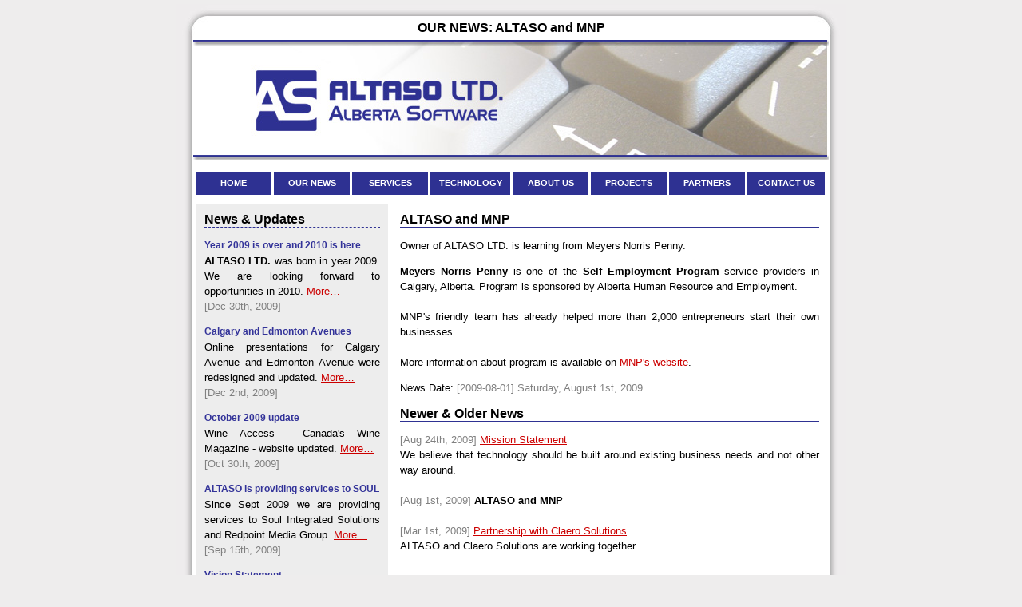

--- FILE ---
content_type: text/html; charset=UTF-8
request_url: http://www.altaso.com/news/4/ALTASO-and-MNP
body_size: 2800
content:

<!DOCTYPE html PUBLIC "-//W3C//DTD XHTML 1.0 Transitional//EN" "http://www.w3.org/TR/xhtml1/DTD/xhtml1-transitional.dtd">
<html xmlns="http://www.w3.org/1999/xhtml">
<head>
<title>ALTASO LTD. - Alberta Software - OUR NEWS: ALTASO and MNP</title>
<meta http-equiv="content-type" content="text/html; charset=utf-8" />
<meta http-equiv="pragma" content="no-cache" />
<meta http-equiv="cache-control" content="no-cache" />
<meta http-equiv="content-language" content="en" />
<meta name="rating" content="Safe for Kids" />
<meta name="author" content="ALTASO LTD. - Alberta Software" />
<meta name="copyright" content="ALTASO LTD." />
<meta name="description" content="ALTASO LTD. - Alberta Software - OUR NEWS: ALTASO and MNP" />
<meta name="keywords" content="2009, altaso, more8230, news, aug, around, ltd, website, providing, 24th, program, more, 1st, mnp, amp, 2010, dec, 30th, edmonton, calgary, avenue" />
<meta name="revisit-after" content="15 days" />
<meta name="robots" content="all" />
<meta name="distribution" content="Global" />
<link type="text/css" href="/css/styles.css" rel="stylesheet" />
<link rel="shortcut icon" href="/favicon.ico" />
</head>
<body>

<div id="header_top"><h1>OUR NEWS: ALTASO and MNP</h1></div>
<div id="header">
  <img src="/images/header_796x150_6b.jpg" alt="Altaso - Alberta Software - Title" width="796" border="0" height="150" />
</div>
<div id="menu">
  <ul>
    <li><a href="http://www.altaso.com" id="a_home">HOME</a></li>
    <li><a href="/news/" id="a_news">OUR&nbsp;NEWS</a></li>
    <li><a href="/services/" id="a_services">SERVICES</a></li>
    <li><a href="/technology/" id="a_technology">TECHNOLOGY</a></li>
    <li><a href="/about-altaso-alberta-software/" id="a_about_us">ABOUT&nbsp;US</a></li>
    <li><a href="/projects/" id="a_projects">PROJECTS</a></li>
    <li><a href="/partners/" id="a_partners">PARTNERS</a></li>
    <li><a href="/contact-altaso/" id="a_contact">CONTACT&nbsp;US</a></li>
  </ul>
</div>
<!-- MAIN CONTENT  MIDDLE PART START --> 

<div id="content-wrap">
  <div id="content">
    <div id="columnA">
      <h2>ALTASO and MNP</h2>
<p>Owner of ALTASO LTD. is learning from Meyers Norris Penny.</p>
<p><b>Meyers Norris Penny</b> is one of the <b>Self Employment Program</b> service providers in Calgary, Alberta. Program is sponsored by Alberta Human Resource and Employment.
<br /><br />

MNP's friendly team has already helped more than 2,000 entrepreneurs start their own businesses.
<br /><br />

More information about program is available on <a href="http://www.mnp.ca" target="_blank">MNP's website</a>.</p>
<p>News Date: <span class="gray"> [2009-08-01] Saturday, August 1st, 2009</span>.</p>
<h2>Newer &amp; Older News</h2>
<p>
<span class="gray"> [Aug 24th, 2009]</span> <a href="/news/5/Mission-Statement">Mission Statement</a><br />We believe that technology should be built around existing business needs and not other way around.<br /><br />
<span class="gray"> [Aug 1st, 2009]</span> <b>ALTASO and MNP</b><br /><br /><span class="gray"> [Mar 1st, 2009]</span> <a href="/news/3/Partnership-with-Claero-Solutions">Partnership with Claero Solutions</a><br />ALTASO and Claero Solutions are working together.</p>
<br />
<h2>ALTASO LTD. on Twitter</h2>
<p><span class="gray">[Jan 03rd, 2013]</span><br />Happy  2013! We are going to try to tweet little bit more often than in 2012 :)<br /><br /><span class="gray">[Jan 03rd, 2013]</span><br />Test Twitter Post from TweetDeck!<br /><br /><span class="gray">[Jan 01st, 2013]</span><br />Happy New Year!<br /><br /><span class="gray">[Jul 24th, 2012]</span><br />Evans Hunt and Albi Homes launched new website this month: http://t.co/KYgyFYr0.<br /><br /></p>      
    </div>
    <div id="columnB">
      <h2>News &amp; Updates</h2>
<p><strong><a href="/news/10/Year-2009-is-over-and-2010-is-here">Year 2009 is over and 2010 is here</a></strong> <br />
                              <b>ALTASO LTD.</b> was born in year 2009. We are looking forward to opportunities in 2010. <a href="/news/10/Year-2009-is-over-and-2010-is-here">More&#8230;</a><br />
                              <span class="gray">[Dec 30th, 2009]</span></p>
<p><strong><a href="/news/9/Calgary-and-Edmonton-Avenues">Calgary and Edmonton Avenues</a></strong> <br />
                              Online presentations for Calgary Avenue and Edmonton Avenue were redesigned and updated. <a href="/news/9/Calgary-and-Edmonton-Avenues">More&#8230;</a><br />
                              <span class="gray">[Dec 2nd, 2009]</span></p>
<p><strong><a href="/news/8/October-2009-update">October 2009 update</a></strong> <br />
                              Wine Access - Canada's Wine Magazine - website updated. <a href="/news/8/October-2009-update">More&#8230;</a><br />
                              <span class="gray">[Oct 30th, 2009]</span></p>
<p><strong><a href="/news/7/ALTASO-is-providing-services-to-SOUL">ALTASO is providing services to SOUL</a></strong> <br />
                              Since Sept 2009 we are providing services to Soul Integrated Solutions and Redpoint Media Group. <a href="/news/7/ALTASO-is-providing-services-to-SOUL">More&#8230;</a><br />
                              <span class="gray">[Sep 15th, 2009]</span></p>
<p><strong><a href="/news/6/Vision-Statement">Vision Statement</a></strong> <br />
                              ALTASO will be respected by our clients and partners for creating long lasting relationships and providing great customer experiences. <a href="/news/6/Vision-Statement">More&#8230;</a><br />
                              <span class="gray">[Aug 27th, 2009]</span></p>
<p><strong><a href="/news/5/Mission-Statement">Mission Statement</a></strong> <br />
                              We believe that technology should be built around existing business needs and not other way around. <a href="/news/5/Mission-Statement">More&#8230;</a><br />
                              <span class="gray">[Aug 24th, 2009]</span></p>
<br />      
    </div>
    <div class="clear"></div>
  </div>
</div>

<!-- MAIN MIDDLE CONTENT PART END -->

<div id="footer">
  <span>We are helping small and medium size enterprises (SME) operate more efficient by using and taking advantage of existing technologies.</span>
  <br />
  <p class="copyright">Copyright &copy; 2019 ALTASO LTD. Developed &amp; maintained by <a href="http://www.altaso.com" target="blank">ALTASO LTD. - Alberta Software</a>.</p>
</div>

<!-- Google Analytics Begin //-->
<script>
  (function(i,s,o,g,r,a,m){i['GoogleAnalyticsObject']=r;i[r]=i[r]||function(){
  (i[r].q=i[r].q||[]).push(arguments)},i[r].l=1*new Date();a=s.createElement(o),
  m=s.getElementsByTagName(o)[0];a.async=1;a.src=g;m.parentNode.insertBefore(a,m)
  })(window,document,'script','//www.google-analytics.com/analytics.js','ga');
  ga('create', 'UA-1325063-20', 'auto');
  ga('send', 'pageview');
</script>
<!-- Google Analytics End //-->
<!-- addThis -->
<script type="text/javascript" src="//s7.addthis.com/js/300/addthis_widget.js#pubid=ra-53fbdd4f1d8b03b9"></script>

</body>
</html><!--  -->

--- FILE ---
content_type: text/css
request_url: http://www.altaso.com/css/styles.css
body_size: 3693
content:
body {
	margin: 5px 0 0 0;
	padding: 0;
	background: #EEEDED;
	line-height: 1.5em;
	text-align: justify;
	font-family: Arial, Helvetica, sans-serif;
	font-size: 13px;
	color: #000000;
}

h1, h2, h3, h4, h5, h6 {
	margin: 0;
	padding: 0;
	font-weight: normal;
	color: #000000;
}

a {
	color: #CC0000;
}

a:hover {
	text-decoration: none;
}

/** HEADER */
h1 {
    font-size: 16px;
    font-weight: bold;
    padding: 20px 0;
}

#header_top {
    width: 840px;
    height: 45px;
    margin: 0px auto;
    background: url(../images/header_top.jpg) no-repeat left top;
    font-size: 14px;
    font-weight: bold;
    text-align: center;
    color: #000000;
}

#header {
	width: 840px;
	height: 155px;
	margin: 0px auto;
	background: url(../images/middle_image.jpg) repeat-y left top;    
    text-align: center;
}

/** MENU */

#menu {
	width: 840px;
	height: 50px;
	margin: 0px auto;
	background: url(../images/middle_image.jpg) repeat-y left top;
}

#menu ul {
	margin: 0px 0px 0px 25px;
	padding: 0px;
	list-style: none;
}

#menu li {
	display: inline;
}

#menu a {
    display: block;
    float: left;
    background: #2E3192;
    margin-top: 10px;
    margin-right: 3px;
    padding: 5px 0;
    text-decoration: none;
    font-weight: bold;
    font-size: 11px;
    color: #FFFFFF;
    text-align: center;
}

#a_home {width: 95px;}
#a_news {width: 95px;}
#a_services {width: 95px;}
#a_technology {width: 100px;}
#a_about_us {width: 95px;}
#a_projects {width: 95px;}
#a_partners {width: 95px;}
#a_contact {width: 97px;}

#menu a:hover {
	color: #CC0000;
}

/** CONTENT */

#content-wrap {
	width: 840px;
	margin: 0 auto;
	background: url(../images/middle_image.jpg) repeat-y left top;
}

#content {
	width: 788px;
	margin: 0px auto;
	padding-top: 10px;
}

#columnA {
	float: right;
	width: 525px;
    padding-right: 8px;
}

#columnA h2 {
	border-bottom: 1px #2E3192 solid;
	font-size: 16px;
	font-weight: bold;
}

#columnB {
	float: left;
	width: 220px;
    padding: 10px 10px 0px 10px;
    background: #EDEDED;
    margin-top: -10px;
    margin-bottom: 10px;
    min-height: 550px;
}

#columnB h2 {
	border-bottom: 1px #2E3192 dashed;
	font-size: 16px;
	font-weight: bold;
}

#columnB strong a {
	font-family: Arial, Helvetica, sans-serif;
	font-size: 12px;
	color: #333399;
    text-decoration: none;
}


/** FOOTER */

#footer {
	width: 840px;
	height: 70px;
	margin: 0px auto;
	background: url(../images/footer_image.jpg) no-repeat left top;
	font-size: 11px;
	color: #000000;
    text-align: center;
}

#footer span {
    font-size: 12px;
    font-style: italic;
}

#footer .copyright {
	margin: 0px 0px 0px 0px;
	text-align: center;
    padding-top: 30px;
}

/** Projects **/
.projectLogo {
    width: 140px;
    float: left;
    text-align: center;
    padding-bottom:5px;
}

.projectDesc {
    width: 380px;
    padding-bottom:5px;
    float: right;
}

.projectDesc a {
    color: #000;
}

/** OTHER */
.gray {
    color: gray;
}

.smallGray {
    font-size: 11px;
    color: gray;
}

.dateGray {
    color: gray;
    font-family: Courier New, Arial,Helvetica,sans-serif,monospace;
}

.white {
    color: white;
}

.statusMessage { 
    font-weight:bold; 
    color: #CC0000; 
}

.fieldError {
    color:#CC0000; 
}

.clear { clear: both; }
.width100 { width: 100%; }
.left { float: left;}
.right { float: right; }

/*** PRINT STYLES ***/
@media print {
    #header, #menu, #footer { display: none; }
    #header_top, #content-wrap { background: #fff; }
}



--- FILE ---
content_type: text/plain
request_url: https://www.google-analytics.com/j/collect?v=1&_v=j102&a=649012390&t=pageview&_s=1&dl=http%3A%2F%2Fwww.altaso.com%2Fnews%2F4%2FALTASO-and-MNP&ul=en-us%40posix&dt=ALTASO%20LTD.%20-%20Alberta%20Software%20-%20OUR%20NEWS%3A%20ALTASO%20and%20MNP&sr=1280x720&vp=1280x720&_u=IEBAAEABAAAAACAAI~&jid=931991716&gjid=763239800&cid=1061924399.1765063594&tid=UA-1325063-20&_gid=1260082183.1765063594&_r=1&_slc=1&z=2075582273
body_size: -284
content:
2,cG-2RV08FRTB4